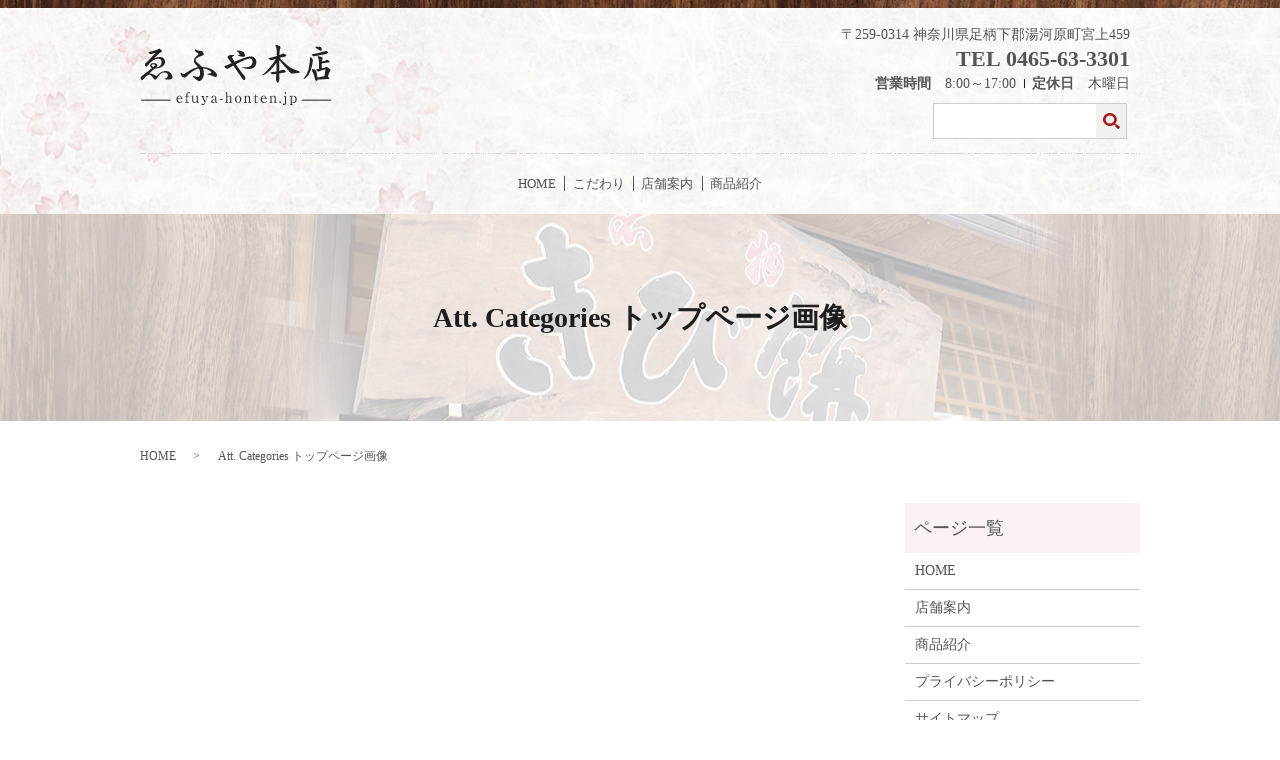

--- FILE ---
content_type: text/html; charset=UTF-8
request_url: https://www.efuya-honten.jp/attachment_category/top
body_size: 3471
content:

<!DOCTYPE HTML>
<html lang="ja" prefix="og: http://ogp.me/ns#">
<head>
  <meta charset="utf-8">
  <meta http-equiv="X-UA-Compatible" content="IE=edge,chrome=1">
  <meta name="viewport" content="width=device-width, initial-scale=1">
  <title>トップページ画像</title>
  
<!-- All in One SEO Pack 2.4.5.1 by Michael Torbert of Semper Fi Web Designob_start_detected [-1,-1] -->
<!-- /all in one seo pack -->
<link rel='dns-prefetch' href='//s.w.org' />
<link rel="alternate" type="application/rss+xml" title="ゑふや本店 &raquo; トップページ画像 Att. Category のフィード" href="https://www.efuya-honten.jp/attachment_category/top/feed" />
<link rel='stylesheet' id='biz-cal-style-css'  href='https://www.efuya-honten.jp/wp-content/plugins/biz-calendar/biz-cal.css?ver=2.2.0' type='text/css' media='all' />
<link rel='stylesheet' id='contact-form-7-css'  href='https://www.efuya-honten.jp/wp-content/plugins/contact-form-7/includes/css/styles.css?ver=5.0.1' type='text/css' media='all' />
<script type='text/javascript' src='https://www.efuya-honten.jp/wp-content/themes/efuya-honten.jp_theme/assets/js/vendor/jquery.min.js?ver=4.9.26'></script>
<script type='text/javascript'>
/* <![CDATA[ */
var bizcalOptions = {"holiday_title":"\u5b9a\u4f11\u65e5","thu":"on","temp_holidays":"2013-01-02\r\n2013-01-03\r\n","temp_weekdays":"","eventday_title":"","eventday_url":"","eventdays":"","month_limit":"\u5236\u9650\u306a\u3057","nextmonthlimit":"12","prevmonthlimit":"12","plugindir":"https:\/\/www.efuya-honten.jp\/wp-content\/plugins\/biz-calendar\/","national_holiday":""};
/* ]]> */
</script>
<script type='text/javascript' src='https://www.efuya-honten.jp/wp-content/plugins/biz-calendar/calendar.js?ver=2.2.0'></script>
  <link href="https://fonts.googleapis.com/earlyaccess/notosansjapanese.css" rel="stylesheet" />
  <link href="https://www.efuya-honten.jp/wp-content/themes/efuya-honten.jp_theme/assets/css/main.css?1767455323" rel="stylesheet">
  <script src="https://www.efuya-honten.jp/wp-content/themes/efuya-honten.jp_theme/assets/js/vendor/respond.min.js"></script>
  <script type="application/ld+json">
  {
    "@context": "http://schema.org",
    "@type": "BreadcrumbList",
    "itemListElement":
    [
      {
        "@type": "ListItem",
        "position": 1,
        "item":
        {
          "@id": "https://www.efuya-honten.jp/",
          "name": "ゑふや本店"
        }
      },
      {
        "@type": "ListItem",
        "position": 2,
        "item":
        {
          "@id": "https://www.efuya-honten.jp/attachment_category/top/",
          "name": "Att. Categories  トップページ画像"
        }
      }
    ]
  }
  </script>


  <script type="application/ld+json">
  {
    "@context": "http://schema.org/",
    "@type": "FoodEstablishment",
    "name": "ゑふや本店",
    "address": "〒259-0314　神奈川県足柄下郡湯河原町宮上459",
    "telephone": "0465-63-3301",
    "faxNumber": "0465-63-3679",
    "url": "https://www.efuya-honten.jp",
    "email": "info@efuya-honten.jp",
    "image": "https://www.efuya-honten.jp/wp-content/uploads/logo_ogp.jpg",
    "logo": "https://www.efuya-honten.jp/wp-content/uploads/logo_org.jpg"
  }
  </script>
</head>
<body class="scrollTop">

  <div id="fb-root"></div>
  <script>(function(d, s, id) {
    var js, fjs = d.getElementsByTagName(s)[0];
    if (d.getElementById(id)) return;
    js = d.createElement(s); js.id = id;
    js.src = "//connect.facebook.net/ja_JP/sdk.js#xfbml=1&version=v2.9";
    fjs.parentNode.insertBefore(js, fjs);
  }(document, 'script', 'facebook-jssdk'));</script>

  <header>
    <div class="primary_header">
      <div class="container">
        <div class="row mb0">
                    <div class="title">
                          <a href="https://www.efuya-honten.jp/">
                <object type="image/svg+xml" data="/wp-content/uploads/logo.svg" alt="ゑふや本店"></object>
              </a>
                      </div>
          <div class="hdr_info_wrap">
            <div class="hdr_info text-right">
              <p>〒259-0314 神奈川県足柄下郡湯河原町宮上459<br>
                <strong class="text-large">TEL&nbsp;0465-63-3301</strong><br>
                 <strong>営業時間</strong>　8:00～17:00<strong class="left-icon">定休日</strong>　木曜日</p>
            </div>
          </div>

          <nav class="global_nav"><ul><li><a href="https://www.efuya-honten.jp/">HOME</a></li>
<li><a href="/shop#concept">こだわり</a></li>
<li><a href="https://www.efuya-honten.jp/shop">店舗案内</a></li>
<li><a href="https://www.efuya-honten.jp/menu">商品紹介</a></li>

              <span class="pc-only">
                <div id="google_translate_element"></div>
              </span>
                <li class="gnav_search">
                  <a href="#">search</a>
  <div class="epress_search">
    <form method="get" action="https://www.efuya-honten.jp/">
      <input type="text" placeholder="" class="text" name="s" autocomplete="off" value="">
      <input type="submit" value="Search" class="submit">
    </form>
  </div>
  </li>
              </ul>
              <div class="menu_icon">
                <a href="#menu"><span>メニュー開閉</span></a>
              </div></nav>        </div>

        <script type="text/javascript">
        function googleTranslateElementInit() {
          new google.translate.TranslateElement({pageLanguage: 'ja', includedLanguages: 'ar,en,es,fr,hi,ja,ko,pt,ru,zh-CN,zh-TW', layout: google.translate.TranslateElement.InlineLayout.SIMPLE, autoDisplay: false}, 'google_translate_element');
        }
        </script>
      <script type="text/javascript" src="//translate.google.com/translate_a/element.js?cb=googleTranslateElementInit"></script>
      </div>
    </div>
  </header>

  <main>
              <h1 class="wow" style="">
              Att. Categories  トップページ画像            </h1>

    
    <div class="bread_wrap">
      <div class="container gutters">
        <div class="row bread">
              <ul class="col span_12">
              <li><a href="https://www.efuya-honten.jp">HOME</a></li>
                      <li>Att. Categories  トップページ画像</li>
                  </ul>
          </div>
      </div>
    </div>
    <section>
      <div class="container gutters">
        <div class="row">
                    <div class="col span_9 column_main">
                  
            </div>
          <div class="col span_3 column_sub">
            <div class="sidebar">
  <div class="widget_wrap"><p class="widget_header">ページ一覧</p>		<ul>
			<li class="page_item page-item-11"><a href="https://www.efuya-honten.jp/">HOME</a></li>
<li class="page_item page-item-57"><a href="https://www.efuya-honten.jp/shop">店舗案内</a></li>
<li class="page_item page-item-53"><a href="https://www.efuya-honten.jp/menu">商品紹介</a></li>
<li class="page_item page-item-6"><a href="https://www.efuya-honten.jp/policy">プライバシーポリシー</a></li>
<li class="page_item page-item-10"><a href="https://www.efuya-honten.jp/sitemap">サイトマップ</a></li>
		</ul>
		</div><div class="widget_wrap"><p class="widget_header">カテゴリー</p>		<ul>
	<li class="cat-item cat-item-2"><a href="https://www.efuya-honten.jp/category/news" >お知らせ</a>
</li>
		</ul>
</div>		<div class="widget_wrap">		<p class="widget_header">最近の投稿</p>		<ul>
											<li>
					<a href="https://www.efuya-honten.jp/news/148">8月の営業日について</a>
									</li>
											<li>
					<a href="https://www.efuya-honten.jp/news/144">お詫び（賞味期限の誤表記について）</a>
									</li>
											<li>
					<a href="https://www.efuya-honten.jp/news/141">年末年始の営業について</a>
									</li>
											<li>
					<a href="https://www.efuya-honten.jp/news/122">【重要】料金改定のお知らせ</a>
									</li>
											<li>
					<a href="https://www.efuya-honten.jp/news/115">臨時休業日についてのお知らせ</a>
									</li>
					</ul>
		</div><div class="widget_wrap"><p class="widget_header">カレンダー</p><div id='biz_calendar'></div></div>1</div>
          </div>
                  </div>
      </div>
    </section>

  </main>
    <footer>
      <div class="footer_nav_wrap">
      <div class="container">
        <div class="row">
        <nav class="col span_12"><ul><li><a href="https://www.efuya-honten.jp/">HOME</a></li>
<li><a href="https://www.efuya-honten.jp/policy">プライバシーポリシー</a></li>
<li><a href="https://www.efuya-honten.jp/sitemap">サイトマップ</a></li>
</ul></nav>        </div>
      </div>
    </div>
    <div class="footer_copyright_wrap">
      <div class="container">
        <div class="row">
          <div class="col span_12">
            <p>Copyright &copy; ゑふや本店 All Rights Reserved.<br>
              【掲載の記事・写真・イラストなどの無断複写・転載を禁じます】</p>
          </div>
        </div>
      </div>
    </div>
    <p class="pagetop"><a href="#top"></a></p>
  </footer>

  <script src="https://www.efuya-honten.jp/wp-content/themes/efuya-honten.jp_theme/assets/js/vendor/bundle.js"></script>
  <script src="https://www.efuya-honten.jp/wp-content/themes/efuya-honten.jp_theme/assets/js/main.js?"></script>

  <!-- twitter -->
  <script>!function(d,s,id){var js,fjs=d.getElementsByTagName(s)[0],p=/^http:/.test(d.location)?'http':'https';if(!d.getElementById(id)){js=d.createElement(s);js.id=id;js.src=p+'://platform.twitter.com/widgets.js';fjs.parentNode.insertBefore(js,fjs);}}(document, 'script', 'twitter-wjs');</script>

  <script src="https://d.line-scdn.net/r/web/social-plugin/js/thirdparty/loader.min.js" async="async" defer="defer"></script>

  <script type='text/javascript'>
/* <![CDATA[ */
var wpcf7 = {"apiSettings":{"root":"https:\/\/www.efuya-honten.jp\/wp-json\/contact-form-7\/v1","namespace":"contact-form-7\/v1"},"recaptcha":{"messages":{"empty":"\u3042\u306a\u305f\u304c\u30ed\u30dc\u30c3\u30c8\u3067\u306f\u306a\u3044\u3053\u3068\u3092\u8a3c\u660e\u3057\u3066\u304f\u3060\u3055\u3044\u3002"}}};
/* ]]> */
</script>
<script type='text/javascript' src='https://www.efuya-honten.jp/wp-content/plugins/contact-form-7/includes/js/scripts.js?ver=5.0.1'></script>
</body>
</html>


--- FILE ---
content_type: image/svg+xml
request_url: https://www.efuya-honten.jp/wp-content/uploads/logo.svg
body_size: 12233
content:
<?xml version="1.0" encoding="utf-8"?>
<!-- Generator: Adobe Illustrator 19.0.0, SVG Export Plug-In . SVG Version: 6.00 Build 0)  -->
<svg version="1.1" id="out" xmlns="http://www.w3.org/2000/svg" xmlns:xlink="http://www.w3.org/1999/xlink" x="0px" y="0px"
	 viewBox="0 0 188.2 59.3" style="enable-background:new 0 0 188.2 59.3;" xml:space="preserve">
<style type="text/css">
	.st0{fill:#222222;}
</style>
<g id="XMLID_46_">
	<path id="XMLID_47_" class="st0" d="M27,34.1c-2.4,0-3.5-0.2-3.5-0.6c0-0.1,0.3-0.3,0.9-0.5c0.6-0.2,1.1-0.5,1.5-0.9
		c0.6-0.6,0.9-1.4,0.9-2.3c0-0.8-0.4-1.4-1.1-1.9c-0.7-0.5-1.5-0.8-2.4-0.8c-1.6,0-2.9,0.6-4.1,1.7c-0.6,0.6-1.5,1.7-2.7,3.4
		c-1,1.4-1.8,2.1-2.4,2.1c-0.5,0-1.3-0.8-2.4-2.5c-1.2-1.6-2.2-2.4-3.2-2.4c-1.6,0-3.8,1.6-6.4,4.9c-0.3,0.4-0.6,0.5-0.9,0.5
		c-0.4,0-0.7-0.3-0.9-0.9C0.1,33.6,0,33.1,0,32.7c0-0.8,0.1-1.3,0.4-1.5c0.4-0.3,0.9-0.6,1.3-0.9c0.9-0.8,4.1-3.3,9.4-7.5
		c-1.2-0.5-1.8-1.4-1.8-2.7c0-0.7,0.4-1.3,1.2-1.7c0.6-0.3,1.3-0.5,2.2-0.5c2.3,0,3.5,0.7,3.5,2.2c0,0.7-0.3,1.3-1,2
		c1.7-0.1,3-0.6,4-1.7c0.9-1,1.4-2.3,1.4-3.7c0-0.9-0.3-1.7-0.9-2.3c-0.6-0.6-1.4-0.9-2.3-0.9c-3.6,0-7.1,2.2-10.5,6.7
		c-0.7,0.9-1.2,1.3-1.4,1.3c-0.4,0-0.7-0.3-1-0.8c-0.3-0.5-0.4-1-0.4-1.6c0-0.4,0.1-0.6,0.4-0.9c0.2-0.2,0.5-0.5,0.8-0.7
		c2.2-2.2,5.4-5.5,9.8-10c-0.4,0.1-1.4,0.4-3,0.9C10.8,8.8,10,9,9.9,9C9.5,9,9.1,8.8,8.5,8.3c-0.6-0.5-0.8-0.8-0.8-1
		s0.1-0.4,0.4-0.4c1.7-0.2,4.6-1,8.7-2.5c0,0,0.3-0.2,0.9-0.5c0.4-0.2,0.7-0.3,0.8-0.3s0.6,0.4,1.4,1.2c0.8,0.8,1.2,1.3,1.2,1.4
		c0,0.1-0.3,0.3-0.8,0.6c-1.3,0.6-3.5,2.7-6.7,6c1.8-0.5,3.5-0.9,5.1-0.9s3,0.5,4,1.5c0.8,0.9,1.3,2,1.3,3.2c0,2.3-1.3,4-3.8,5.3
		c-1.9,0.9-3.8,1.4-5.8,1.4l-0.6,0c-2.4,1.9-4.2,3.5-5.2,4.8c1.3,0,2.7,0.5,4.2,1.3s2.3,1.2,2.5,1.2c0.2,0,0.7-0.4,1.7-1.3
		c1.1-1,2.1-1.8,3-2.3c1.4-0.8,2.9-1.3,4.5-1.3c2,0,3.6,0.6,4.9,1.8c1.2,1.3,1.9,2.8,1.9,4.6C31.2,33.5,29.7,34.1,27,34.1z M12.6,19
		c-1.2,0-1.8,0.4-1.8,1.2c0,0.7,0.5,1.2,1.6,1.6c1-0.8,1.6-1.4,1.6-1.9C14,19.3,13.5,19,12.6,19z"/>
	<path id="XMLID_50_" class="st0" d="M74.8,31.2c-0.4,0.3-0.7,0.4-1.1,0.4c-0.5,0-1.4-0.4-2.9-1.1c-0.4-0.2-1.5-0.5-3.1-0.9
		c-1.4-0.3-2.1-0.5-2.1-0.7c0-0.2,0.1-0.3,0.5-0.4c0.6-0.1,1.3-0.2,2-0.4c1.1-0.2,1.6-0.4,1.6-0.7c0-0.7-0.8-1.6-2.5-2.6
		c-1.7-1-3.6-1.6-5.7-1.8c0.6,1.4,0.9,3.4,0.9,6.1c0,1.3-0.5,2.7-1.4,4.1c-1,1.6-2.2,2.4-3.5,2.4c-0.7,0-1.8-0.7-3.5-2
		c-1.7-1.4-2.5-2.2-2.5-2.4c0-0.3,0.1-0.5,0.5-0.5c0,0,0.6,0.1,1.7,0.4c1,0.3,2,0.4,3,0.4c1.3,0,1.9-1.5,1.9-4.5
		c0-1.3-0.4-2.6-1.1-3.8c-2.8,0.5-5.8,2.2-9,4.9c-0.8,0.8-1.7,1.6-2.5,2.4c-1.3,1.2-2.2,1.7-2.8,1.7c-1.1,0-2.1-0.5-2.9-1.7
		c-0.7-0.9-1-1.8-1-2.6c0-0.3,0.1-0.5,0.5-0.5c0.1,0,0.4,0.2,1.1,0.6c0.6,0.4,1.2,0.6,1.8,0.6c0.2,0,0.6-0.1,1.1-0.5
		c2.8-1.8,4.8-3.1,6-3.7c2.4-1.3,4.6-2.1,6.8-2.5c-0.9-1-1.8-2-2.7-3.1c-1-1.3-1.4-2.4-1.4-3.6c0-1.3,1.3-3.1,3.9-5.6
		c0.4-0.5,0.7-0.7,0.7-0.8s-0.6-0.6-1.9-1.5c-1.3-0.9-1.9-1.7-1.9-2.3c0-0.3,0.1-0.5,0.5-0.5c0.5,0.3,1.1,0.5,1.8,0.7
		c1.3,0.5,2.8,0.7,4.5,0.8c0.5,0,1,0.5,1.5,1.3c0.5,0.9,0.8,1.5,0.8,2.1c0,0.4-0.9,0.8-2.6,1.4c-3.8,1.2-5.6,2.7-5.6,4.3
		c0,0.5,0.6,1.4,1.9,2.5c0.9,0.8,1.8,1.6,2.7,2.3c0.7,0.6,1.2,1.2,1.7,1.8c5.6,0.1,10.1,1.9,13.5,5.4c0.9,1,1.4,2,1.4,3.1
		C75.4,30.6,75.2,30.9,74.8,31.2z"/>
	<path id="XMLID_52_" class="st0" d="M112.1,21.9c-1.3,1.2-3.1,1.8-5.4,1.8c-2.7,0-5.2-0.7-7.6-2.2c1.6,0.4,3.1,0.5,4.6,0.5
		c2.2,0,3.9-0.5,5-1.5c1.1-1,1.7-2.3,1.7-4c0-2.1-0.9-3.1-2.6-3.1c-2.3,0-6.9,1.9-13.8,5.6c3.7,5.5,6.5,9.4,8.5,11.6
		c0.5,0.6,0.8,1.2,0.8,1.6c0,1.7-0.4,2.5-1.2,2.5c-0.5,0-0.9-0.3-1.3-0.9c-2.1-3-5.2-7.4-9.4-13.5c-1,0.6-2,1.2-2.9,1.8
		c-1.6,1-2.6,1.4-2.9,1.4c-0.6,0-1.2-0.3-1.9-0.9c-0.7-0.5-1.1-1-1.1-1.4c0-0.2,0.2-0.4,0.8-0.6c1.2-0.4,3.3-1.3,6.4-2.7
		c-0.4-0.5-1.4-1.8-2.8-3.7c-0.9-1.1-1.3-1.9-1.3-2.3c0-0.3,0.3-0.7,0.9-1.2c0.7-0.5,1.5-0.9,2.5-0.9c2.2,0,3.3,0.2,3.3,0.5
		c0,0.2-0.4,0.4-1.1,0.7c-0.8,0.3-1.1,0.6-1.1,1c0,0.5,0.8,2.1,2.5,4.6c7.9-3.5,13.3-5.3,16.1-5.3c1.5,0,2.7,0.5,3.8,1.6
		c1,1.1,1.6,2.4,1.6,4.1C114.1,19.2,113.4,20.7,112.1,21.9z M101.6,11.6c-2.9,0-4.8-0.5-5.7-1.6c1.2-0.3,1.9-0.5,1.9-0.8
		c0-0.2-0.5-0.8-1.5-1.9c-1-1.1-1.5-1.6-1.5-1.7c0-0.2,0.1-0.3,0.3-0.3c0.8,0,1.9,0.2,3.4,0.5c1.6,0.4,2.7,0.8,3.1,1.3
		c0.9,1,1.4,2.1,1.4,3.2C102.8,11.2,102.4,11.6,101.6,11.6z"/>
	<path id="XMLID_55_" class="st0" d="M136.8,18.5c0,2.7,0,5,0,7c0.8-0.2,1.6-0.3,2.5-0.6c0.9-0.3,1.4-0.4,1.7-0.4
		c0.3,0,0.7,0.2,1.2,0.4c0.7,0.6,1.1,1.1,1.1,1.4c0,0.6-0.7,0.9-2.1,1c-1.4,0.3-2.8,0.5-4.4,0.7c0.1,2.4,0.2,4.1,0.2,5.3
		c0,0.8-0.2,1.7-0.5,2.7c-0.3,0.9-0.7,1.3-1.1,1.5c-0.5-0.3-1-0.9-1.4-2.1c-0.3-1.3-0.4-2.4-0.4-3.2c0.2-0.9,0.3-2.1,0.3-3.7
		c-1.9,0.3-3,0.4-3.3,0.4c-0.4,0-0.9-0.1-1.3-0.4c-0.9-0.6-1.2-1-1.2-1.3c0-0.2,0.6-0.3,1.7-0.4c1.8-0.3,3.2-0.5,4.3-0.7v-1.3
		c0-2.4,0.1-4.8,0.1-7.3c-1.7,2.3-3.4,4.4-5,6.2c-1.9,2.1-3.8,3.6-5.5,4.7c-1.2,0.8-2.3,1.4-3.3,1.7c-0.3,0-0.3-0.1-0.3-0.5
		c2.1-1.5,4.9-4.4,8.5-8.8c2-2.3,3.6-4.7,5-7.1c-0.7,0.2-1.3,0.3-1.8,0.5c-1.5,0.6-2.5,0.8-3.1,0.8c-0.4,0-0.9-0.3-1.5-0.8
		c-0.7-0.6-1.1-1-1.1-1.2c0.3,0,2.1-0.4,5.2-1.2c1.2-0.3,2.2-0.6,3.2-1V10c0-2.3-0.2-4.6-0.4-7c-0.3-1.1-0.7-1.9-1.1-2.3
		c0-0.4,0.2-0.7,0.5-0.8c0.9,0.1,2,0.4,3.1,0.9c0.9,0.3,1.4,0.9,1.4,1.7c0,0.6-0.2,1.2-0.5,2c-0.3,1.3-0.4,3.1-0.5,5.5
		c0.6-0.3,1.2-0.5,1.8-0.7c1.2-0.6,2-0.9,2.5-0.9c0.3,0,0.8,0.3,1.6,0.9c0.6,0.4,0.9,0.7,0.9,1c0,0.4-0.2,0.6-0.4,0.7
		c-0.2,0.3-1.5,0.6-3.7,1.1c-0.9,0.3-1.8,0.4-2.5,0.6c1.3,1.3,2.7,2.7,4.1,4.2c2.3,2.1,4.5,4,6.8,5.6c2.3,1.2,4.5,2.1,6.8,2.9
		c1.5,0.7,2.2,1.1,2.3,1.3c0,0.3-0.2,0.5-0.6,0.6c-0.9,0.3-2.4,0.5-4.3,0.7c-1.7,0.2-2.7,0.3-3.1,0.3c-0.5,0-1.4-0.7-2.7-2.3
		c-2.2-2.5-4.1-4.7-5.6-6.5c-1.4-1.5-2.7-2.9-3.9-4.4C136.7,16.2,136.7,17.3,136.8,18.5z"/>
	<path id="XMLID_57_" class="st0" d="M168.9,13c0.6,0.6,0.9,1,1,1.2c0.1,0.2,0.2,0.4,0.2,0.6c0,0.9-0.3,2.7-0.9,5.6
		c-0.5,2.7-1.3,5.1-2.4,7.3c-0.7,1.6-1.7,3-3,4.1c-1,1-1.8,1.6-2.3,1.7c-0.4,0-0.6-0.2-0.6-0.6c1.1-1,2.3-2.7,3.5-5.1
		c0.9-2,1.6-4.2,2-6.8c0.5-2.6,0.8-5.3,0.8-8.3c0-0.4,0.2-0.6,0.5-0.6C168.1,12.1,168.4,12.4,168.9,13z M184.1,6.1
		c0.6,0.5,1,0.9,1,1.3c0,0.8-0.8,1.3-2.3,1.5c-1.9,0.4-4,0.8-6.2,1.2c-3.1,0.7-4.8,1-5.2,1c-0.4,0-0.8-0.1-1.3-0.4
		c-0.8-0.5-1.2-0.9-1.2-1.2c0.1-0.3,0.7-0.5,1.9-0.6c2.1-0.4,3.8-0.7,4.9-1c1.3-0.3,3.1-0.9,5.5-1.5c0.9-0.3,1.5-0.5,1.8-0.5
		C183.3,5.7,183.7,5.8,184.1,6.1z M177.2,11.4c0.6,0.2,1,0.3,1.4,0.5c0.7,0.5,1.1,0.9,1.1,1.2c0,0.3-0.1,0.6-0.2,0.8
		s-0.2,0.5-0.3,0.7c-0.1,0.4-0.2,1.1-0.2,1.8c0.1,0,0.3,0,0.4-0.1c1.6-0.4,2.9-0.8,3.7-1.2c0.6-0.3,1-0.4,1.2-0.4
		c0.3,0,0.7,0.3,1.5,0.8c0.5,0.4,0.8,0.7,0.8,0.9c0,0.4-0.1,0.6-0.4,0.7c-0.1,0.1-0.7,0.2-1.9,0.3c-1.5,0.2-2.8,0.4-4,0.6
		c-0.7,0.1-1.2,0.2-1.4,0.2v0.9c0,1.5-0.1,2.9-0.1,3.9c1.4-0.3,2.6-0.5,3.7-0.7c0.1-0.5,0.4-0.7,1-0.7c0.4,0,1.1,0.4,2.1,1.3
		c1.4,0.9,2.1,1.5,2.1,1.6c-0.1,0.1-0.4,0.7-1.1,1.9c-0.7,1.5-1.2,3.1-1.6,4.7c0.6,0.8,1,1.4,1.3,1.8c0,0.4-0.1,0.6-0.4,0.6
		c-0.2,0.1-1.8,0.2-5,0.3c-2.1,0.2-4.2,0.3-6.2,0.4c-0.2,0.9-0.6,1.3-1.4,1.3c-0.4,0-0.7-0.5-1-1.5c-0.3-1.2-0.6-2.5-1-3.8
		c-0.4-1.3-0.9-2.5-1.4-3.5c-0.5-0.9-0.8-1.5-0.9-2c0-0.5,0.3-0.8,1-0.8c0.9,0,1.6,0.2,2.3,0.6c0.6,0.5,1,1.1,1.2,1.8
		c0.3,1,0.6,2.4,0.9,4.1c0.1,0.7,0.1,1.3,0.2,1.7c0.9-0.1,2.1-0.3,3.5-0.6c1.6-0.3,2.7-0.5,3.5-0.8c0.1-0.8,0.2-1.5,0.3-2.2
		c0.2-1.4,0.4-2.7,0.7-4c0-0.2-0.2-0.3-0.4-0.3c-1,0.1-2.3,0.5-3.8,1c-1.3,0.5-2.3,0.9-3,1.1c-0.3,0-0.6-0.2-1.2-0.7
		c-0.4-0.3-0.7-0.7-0.9-1.1c0-0.2,0.1-0.3,0.3-0.3c0.2-0.1,1-0.3,2.6-0.6c0-1.3,0-2.8-0.1-4.4c0-1.2,0-2.3-0.1-3.2
		c0-0.6-0.1-1.4-0.3-2.3c-0.3-0.8-0.6-1.4-0.9-1.8c0-0.5,0.3-0.8,0.8-0.8C176.4,11.2,176.9,11.3,177.2,11.4z M176.9,1.7
		c0.6,0.1,1.1,0.4,1.5,1c0.3,0.7,0.5,1.4,0.5,2.2c-0.2,0.6-0.5,0.9-0.9,0.9c-2.3-0.9-4.2-2.1-5.6-3.7c0-0.3,0.5-0.5,1.3-0.5
		C174.7,1.6,175.8,1.7,176.9,1.7z"/>
</g>
<g id="XMLID_9_">
	<path id="XMLID_10_" class="st0" d="M41.2,55.7c-0.4,0.5-1.1,1.6-2.8,1.6c-2,0-3.1-1.6-3.1-3.6c0-2.3,1.4-3.6,3-3.6
		c1.4,0,2.7,1,2.8,3.2h-4.6c-0.1,2.4,1.3,3.3,2.3,3.3c0.9,0,1.6-0.6,2.1-1.3L41.2,55.7z M40.1,52.9c-0.1-2-1.2-2.4-1.7-2.4
		c-1.4,0-1.7,1.9-1.8,2.4H40.1z"/>
	<path id="XMLID_13_" class="st0" d="M45,50.4v-0.8c0-2,1.3-3.1,2.5-3.1c0.4,0,0.9,0.2,0.9,0.7c0,0.4-0.3,0.7-0.6,0.7
		c-0.3,0-0.5-0.2-0.6-0.4c-0.1-0.2-0.2-0.3-0.4-0.3c-0.4,0-0.7,0.6-0.7,1.5v1.7h1.7v0.4H46v4.8c0,0.6,0.4,1,0.9,1h0.7V57h-3.9v-0.4
		h0.4c0.5,0,1-0.3,1-1v-4.8h-1.3v-0.4H45z"/>
	<path id="XMLID_15_" class="st0" d="M55.2,57v-0.9c-0.4,0.4-1.2,1.1-2.3,1.1c-1.1,0-2-0.9-2-2.2v-3.7c0-0.6-0.2-0.6-0.5-0.6
		c-0.2,0-0.3,0-0.3,0l-0.1-0.3l1.9-0.5v4.9c0,1.2,0.7,1.7,1.4,1.7c0.1,0,1.1-0.1,1.9-1.1v-4.1c0-0.5-0.2-0.6-0.5-0.6
		c0,0-0.2,0-0.5,0.1l-0.1-0.3l2.1-0.5v5.6c0,0.6,0.3,0.8,0.7,0.8h0.3V57H55.2z"/>
	<path id="XMLID_17_" class="st0" d="M63.1,56.9L61,52.1c-0.5-1.2-1-1.2-1.4-1.2v-0.4h3.1v0.4h-0.2c-0.3,0-0.6,0.2-0.6,0.5
		c0,0.1,0,0.2,0.1,0.3l1.7,3.9l1.5-3.8c0-0.1,0.1-0.2,0.1-0.3c0-0.4-0.4-0.6-0.8-0.6h-0.3v-0.4h2.8v0.4h-0.3c-0.5,0-0.9,0.6-1.1,1.1
		l-2.4,5.9c-0.4,1.1-1.3,1.5-2.1,1.5c-0.2,0-1,0-1-0.8c0-0.4,0.3-0.7,0.7-0.7c0.4,0,0.6,0.2,0.7,0.4c0.1,0.1,0.2,0.2,0.4,0.2
		c0.4,0,0.7-0.4,0.9-0.8L63.1,56.9z"/>
	<path id="XMLID_19_" class="st0" d="M75.9,56.4c-0.4,0.9-1.1,0.9-1.2,0.9c-0.6,0-0.9-0.4-1-1.1c-0.4,0.4-1.1,1.1-2.3,1.1
		c-0.8,0-1.8-0.4-1.8-1.5c0-1.8,2.7-2.5,4.1-2.9V52c0-0.6-0.4-1.5-1.3-1.5c-0.9,0-1.1,0.7-1.1,0.9c-0.1,0.4-0.2,0.9-0.7,0.9
		c-0.4,0-0.7-0.3-0.7-0.7c0-0.8,1.3-1.5,2.5-1.5c1.3,0,2.3,0.7,2.3,1.9v4c0,0.4,0.3,0.6,0.5,0.6c0.3,0,0.4-0.3,0.5-0.4L75.9,56.4z
		 M73.7,53.3c-2.9,0.8-2.9,2.2-2.9,2.4c0,0.7,0.6,1,1.1,1c0.2,0,0.9,0,1.8-0.8V53.3z"/>
	<path id="XMLID_22_" class="st0" d="M81,54.2h-3v-0.9h3V54.2z"/>
	<path id="XMLID_24_" class="st0" d="M88.5,52.5c0-0.7-0.2-1.8-1.2-1.8c-0.2,0-1.1,0.1-1.8,1.1v3.9c0,0.8,0.5,0.8,1.1,0.8V57h-3.3
		v-0.4c0.6,0,1.1,0,1.1-0.8V48c0-0.4-0.2-0.7-0.6-0.7c0,0-0.2,0-0.4,0.1l-0.1-0.3l2.1-0.5v4.7c0.4-0.4,1.1-1.1,2.2-1.1
		c1.3,0,1.8,0.9,1.8,2.3v3.3c0,0.7,0.4,0.8,0.7,0.8h0.4V57h-3.3v-0.4h0.4c0.3,0,0.7-0.2,0.7-0.8V52.5z"/>
	<path id="XMLID_26_" class="st0" d="M96.2,57.3c-1.8,0-3.1-1.6-3.1-3.6c0-2,1.3-3.6,3.1-3.6s3.1,1.6,3.1,3.6
		C99.3,55.9,97.9,57.3,96.2,57.3z M96.2,50.5c-1.1,0-1.9,1.4-1.9,3.2c0,1.8,0.8,3.2,1.9,3.2c1.2,0,1.9-1.6,1.9-3.2
		C98.1,52.1,97.4,50.5,96.2,50.5z"/>
	<path id="XMLID_29_" class="st0" d="M106.9,52.5c0-0.3,0-1.8-1.2-1.8c-0.3,0-1.1,0.2-1.8,1.1v3.9c0,0.6,0.3,0.8,0.7,0.8h0.3V57
		h-2.9v-0.4h0.3c0.4,0,0.7-0.3,0.7-0.8v-4.2c0-0.4-0.2-0.7-0.6-0.7c-0.2,0-0.3,0-0.4,0.1l-0.1-0.3l2.1-0.5v1.1
		c0.4-0.4,1.1-1.1,2.2-1.1c1.3,0,1.8,0.8,1.8,2.3v3.3c0,0.5,0.3,0.8,0.7,0.8h0.3V57H106v-0.4h0.3c0.4,0,0.7-0.3,0.7-0.8V52.5z"/>
	<path id="XMLID_31_" class="st0" d="M113.7,50.9v4.8c0,0.8,0.5,1.1,1,1.1c0.7,0,1.1-0.5,1.3-0.7l0.2,0.2c-0.3,0.3-1,1.1-2,1.1
		c-1.4,0-1.5-1.2-1.5-1.9v-4.5h-1.1v-0.4c0.4,0,0.5,0,0.9-0.2c0.8-0.5,0.8-1.4,0.8-1.7v-0.4h0.4v2.4h2.1v0.4H113.7z"/>
	<path id="XMLID_33_" class="st0" d="M124.4,55.7c-0.4,0.5-1.1,1.6-2.8,1.6c-2,0-3.1-1.6-3.1-3.6c0-2.3,1.4-3.6,3-3.6
		c1.4,0,2.7,1,2.8,3.2h-4.6c-0.1,2.4,1.3,3.3,2.3,3.3c0.9,0,1.6-0.6,2.1-1.3L124.4,55.7z M123.2,52.9c-0.1-2-1.2-2.4-1.7-2.4
		c-1.4,0-1.7,1.9-1.8,2.4H123.2z"/>
	<path id="XMLID_36_" class="st0" d="M132.2,52.5c0-0.3,0-1.8-1.2-1.8c-0.3,0-1.1,0.2-1.8,1.1v3.9c0,0.6,0.3,0.8,0.7,0.8h0.3V57
		h-2.9v-0.4h0.3c0.4,0,0.7-0.3,0.7-0.8v-4.2c0-0.4-0.2-0.7-0.6-0.7c-0.2,0-0.3,0-0.4,0.1l-0.1-0.3l2.1-0.5v1.1
		c0.4-0.4,1.1-1.1,2.2-1.1c1.3,0,1.8,0.8,1.8,2.3v3.3c0,0.5,0.3,0.8,0.7,0.8h0.3V57h-2.9v-0.4h0.3c0.4,0,0.7-0.3,0.7-0.8V52.5z"/>
	<path id="XMLID_38_" class="st0" d="M138.5,56.5c0,0.5-0.4,0.8-0.8,0.8c-0.5,0-0.8-0.4-0.8-0.8s0.4-0.8,0.8-0.8
		C138.1,55.7,138.5,56.1,138.5,56.5z"/>
	<path id="XMLID_40_" class="st0" d="M143.5,50.2v7c0,1.7-1.4,2.2-2,2.2c-0.7,0-1-0.4-1-0.8c0-0.5,0.4-0.8,0.8-0.8
		c0.3,0,0.5,0.2,0.5,0.6c0,0.2,0,0.3,0.2,0.3c0.3,0,0.5-0.4,0.5-1v-5.8c0-0.5-0.2-0.9-0.7-0.9c-0.1,0-0.3,0-0.4,0.1l-0.1-0.3
		L143.5,50.2z M143.7,47.4c0,0.4-0.4,0.8-0.8,0.8c-0.5,0-0.8-0.4-0.8-0.8c0-0.4,0.4-0.8,0.8-0.8C143.3,46.6,143.7,46.9,143.7,47.4z"
		/>
	<path id="XMLID_43_" class="st0" d="M149.2,50.2v0.9c0.5-0.5,1.2-0.9,2.1-0.9c1.5,0,2.8,1.3,2.8,3.4c0,1.9-1.1,3.7-2.8,3.7
		c-1.1,0-1.7-0.4-2.1-0.7V58c0,0.4,0.2,0.8,0.7,0.8h0.4v0.4h-3.2v-0.4h0.4c0.4,0,0.7-0.3,0.7-0.8v-6.5c0-0.4-0.2-0.6-0.5-0.6
		c-0.1,0-0.4,0-0.6,0.1l-0.1-0.3L149.2,50.2z M149.2,56c0.3,0.3,0.7,0.7,1.7,0.7c1.6,0,2-1.8,2-3c0-1.7-0.7-3-2-3
		c-0.2,0-0.9,0-1.7,0.9V56z"/>
</g>
<rect id="XMLID_6_" x="159.1" y="54" class="st0" width="29.1" height="1"/>
<rect id="XMLID_4_" x="0.4" y="54" class="st0" width="29.1" height="1"/>
</svg>
